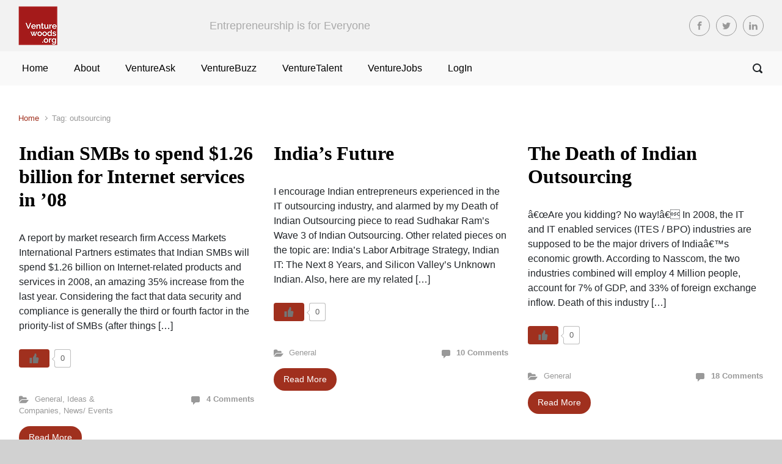

--- FILE ---
content_type: text/html; charset=UTF-8
request_url: https://www.venturewoods.org/tag/outsourcing/
body_size: 12233
content:

    <!DOCTYPE html>
<html itemscope="itemscope" itemtype="http://schema.org/WebPage"xmlns:og="http://opengraphprotocol.org/schema/" xmlns:fb="http://www.facebook.com/2008/fbml" lang="en-US">
    <head>
        <meta charset="UTF-8"/>
        <meta name="viewport" content="width=device-width, initial-scale=1.0"/>
        <meta http-equiv="X-UA-Compatible" content="IE=edge"/>
		<title>outsourcing &#8211; VentureWoods</title>
<meta name='robots' content='max-image-preview:large' />
	<style>img:is([sizes="auto" i], [sizes^="auto," i]) { contain-intrinsic-size: 3000px 1500px }</style>
	<link rel="alternate" type="application/rss+xml" title="VentureWoods &raquo; Feed" href="https://www.venturewoods.org/feed/" />
<link rel="alternate" type="application/rss+xml" title="VentureWoods &raquo; Comments Feed" href="https://www.venturewoods.org/comments/feed/" />
<link rel="alternate" type="application/rss+xml" title="VentureWoods &raquo; outsourcing Tag Feed" href="https://www.venturewoods.org/tag/outsourcing/feed/" />
		<!-- This site uses the Google Analytics by ExactMetrics plugin v8.3.1 - Using Analytics tracking - https://www.exactmetrics.com/ -->
		<!-- Note: ExactMetrics is not currently configured on this site. The site owner needs to authenticate with Google Analytics in the ExactMetrics settings panel. -->
					<!-- No tracking code set -->
				<!-- / Google Analytics by ExactMetrics -->
				<!-- This site uses the Google Analytics by MonsterInsights plugin v9.2.4 - Using Analytics tracking - https://www.monsterinsights.com/ -->
		<!-- Note: MonsterInsights is not currently configured on this site. The site owner needs to authenticate with Google Analytics in the MonsterInsights settings panel. -->
					<!-- No tracking code set -->
				<!-- / Google Analytics by MonsterInsights -->
		<script type="text/javascript">
/* <![CDATA[ */
window._wpemojiSettings = {"baseUrl":"https:\/\/s.w.org\/images\/core\/emoji\/15.0.3\/72x72\/","ext":".png","svgUrl":"https:\/\/s.w.org\/images\/core\/emoji\/15.0.3\/svg\/","svgExt":".svg","source":{"concatemoji":"https:\/\/www.venturewoods.org\/wp-includes\/js\/wp-emoji-release.min.js"}};
/*! This file is auto-generated */
!function(i,n){var o,s,e;function c(e){try{var t={supportTests:e,timestamp:(new Date).valueOf()};sessionStorage.setItem(o,JSON.stringify(t))}catch(e){}}function p(e,t,n){e.clearRect(0,0,e.canvas.width,e.canvas.height),e.fillText(t,0,0);var t=new Uint32Array(e.getImageData(0,0,e.canvas.width,e.canvas.height).data),r=(e.clearRect(0,0,e.canvas.width,e.canvas.height),e.fillText(n,0,0),new Uint32Array(e.getImageData(0,0,e.canvas.width,e.canvas.height).data));return t.every(function(e,t){return e===r[t]})}function u(e,t,n){switch(t){case"flag":return n(e,"\ud83c\udff3\ufe0f\u200d\u26a7\ufe0f","\ud83c\udff3\ufe0f\u200b\u26a7\ufe0f")?!1:!n(e,"\ud83c\uddfa\ud83c\uddf3","\ud83c\uddfa\u200b\ud83c\uddf3")&&!n(e,"\ud83c\udff4\udb40\udc67\udb40\udc62\udb40\udc65\udb40\udc6e\udb40\udc67\udb40\udc7f","\ud83c\udff4\u200b\udb40\udc67\u200b\udb40\udc62\u200b\udb40\udc65\u200b\udb40\udc6e\u200b\udb40\udc67\u200b\udb40\udc7f");case"emoji":return!n(e,"\ud83d\udc26\u200d\u2b1b","\ud83d\udc26\u200b\u2b1b")}return!1}function f(e,t,n){var r="undefined"!=typeof WorkerGlobalScope&&self instanceof WorkerGlobalScope?new OffscreenCanvas(300,150):i.createElement("canvas"),a=r.getContext("2d",{willReadFrequently:!0}),o=(a.textBaseline="top",a.font="600 32px Arial",{});return e.forEach(function(e){o[e]=t(a,e,n)}),o}function t(e){var t=i.createElement("script");t.src=e,t.defer=!0,i.head.appendChild(t)}"undefined"!=typeof Promise&&(o="wpEmojiSettingsSupports",s=["flag","emoji"],n.supports={everything:!0,everythingExceptFlag:!0},e=new Promise(function(e){i.addEventListener("DOMContentLoaded",e,{once:!0})}),new Promise(function(t){var n=function(){try{var e=JSON.parse(sessionStorage.getItem(o));if("object"==typeof e&&"number"==typeof e.timestamp&&(new Date).valueOf()<e.timestamp+604800&&"object"==typeof e.supportTests)return e.supportTests}catch(e){}return null}();if(!n){if("undefined"!=typeof Worker&&"undefined"!=typeof OffscreenCanvas&&"undefined"!=typeof URL&&URL.createObjectURL&&"undefined"!=typeof Blob)try{var e="postMessage("+f.toString()+"("+[JSON.stringify(s),u.toString(),p.toString()].join(",")+"));",r=new Blob([e],{type:"text/javascript"}),a=new Worker(URL.createObjectURL(r),{name:"wpTestEmojiSupports"});return void(a.onmessage=function(e){c(n=e.data),a.terminate(),t(n)})}catch(e){}c(n=f(s,u,p))}t(n)}).then(function(e){for(var t in e)n.supports[t]=e[t],n.supports.everything=n.supports.everything&&n.supports[t],"flag"!==t&&(n.supports.everythingExceptFlag=n.supports.everythingExceptFlag&&n.supports[t]);n.supports.everythingExceptFlag=n.supports.everythingExceptFlag&&!n.supports.flag,n.DOMReady=!1,n.readyCallback=function(){n.DOMReady=!0}}).then(function(){return e}).then(function(){var e;n.supports.everything||(n.readyCallback(),(e=n.source||{}).concatemoji?t(e.concatemoji):e.wpemoji&&e.twemoji&&(t(e.twemoji),t(e.wpemoji)))}))}((window,document),window._wpemojiSettings);
/* ]]> */
</script>
<style id='wp-emoji-styles-inline-css' type='text/css'>

	img.wp-smiley, img.emoji {
		display: inline !important;
		border: none !important;
		box-shadow: none !important;
		height: 1em !important;
		width: 1em !important;
		margin: 0 0.07em !important;
		vertical-align: -0.1em !important;
		background: none !important;
		padding: 0 !important;
	}
</style>
<link rel='stylesheet' id='wp-block-library-css' href='https://www.venturewoods.org/wp-includes/css/dist/block-library/style.min.css' type='text/css' media='all' />
<style id='classic-theme-styles-inline-css' type='text/css'>
/*! This file is auto-generated */
.wp-block-button__link{color:#fff;background-color:#32373c;border-radius:9999px;box-shadow:none;text-decoration:none;padding:calc(.667em + 2px) calc(1.333em + 2px);font-size:1.125em}.wp-block-file__button{background:#32373c;color:#fff;text-decoration:none}
</style>
<style id='global-styles-inline-css' type='text/css'>
:root{--wp--preset--aspect-ratio--square: 1;--wp--preset--aspect-ratio--4-3: 4/3;--wp--preset--aspect-ratio--3-4: 3/4;--wp--preset--aspect-ratio--3-2: 3/2;--wp--preset--aspect-ratio--2-3: 2/3;--wp--preset--aspect-ratio--16-9: 16/9;--wp--preset--aspect-ratio--9-16: 9/16;--wp--preset--color--black: #000000;--wp--preset--color--cyan-bluish-gray: #abb8c3;--wp--preset--color--white: #ffffff;--wp--preset--color--pale-pink: #f78da7;--wp--preset--color--vivid-red: #cf2e2e;--wp--preset--color--luminous-vivid-orange: #ff6900;--wp--preset--color--luminous-vivid-amber: #fcb900;--wp--preset--color--light-green-cyan: #7bdcb5;--wp--preset--color--vivid-green-cyan: #00d084;--wp--preset--color--pale-cyan-blue: #8ed1fc;--wp--preset--color--vivid-cyan-blue: #0693e3;--wp--preset--color--vivid-purple: #9b51e0;--wp--preset--gradient--vivid-cyan-blue-to-vivid-purple: linear-gradient(135deg,rgba(6,147,227,1) 0%,rgb(155,81,224) 100%);--wp--preset--gradient--light-green-cyan-to-vivid-green-cyan: linear-gradient(135deg,rgb(122,220,180) 0%,rgb(0,208,130) 100%);--wp--preset--gradient--luminous-vivid-amber-to-luminous-vivid-orange: linear-gradient(135deg,rgba(252,185,0,1) 0%,rgba(255,105,0,1) 100%);--wp--preset--gradient--luminous-vivid-orange-to-vivid-red: linear-gradient(135deg,rgba(255,105,0,1) 0%,rgb(207,46,46) 100%);--wp--preset--gradient--very-light-gray-to-cyan-bluish-gray: linear-gradient(135deg,rgb(238,238,238) 0%,rgb(169,184,195) 100%);--wp--preset--gradient--cool-to-warm-spectrum: linear-gradient(135deg,rgb(74,234,220) 0%,rgb(151,120,209) 20%,rgb(207,42,186) 40%,rgb(238,44,130) 60%,rgb(251,105,98) 80%,rgb(254,248,76) 100%);--wp--preset--gradient--blush-light-purple: linear-gradient(135deg,rgb(255,206,236) 0%,rgb(152,150,240) 100%);--wp--preset--gradient--blush-bordeaux: linear-gradient(135deg,rgb(254,205,165) 0%,rgb(254,45,45) 50%,rgb(107,0,62) 100%);--wp--preset--gradient--luminous-dusk: linear-gradient(135deg,rgb(255,203,112) 0%,rgb(199,81,192) 50%,rgb(65,88,208) 100%);--wp--preset--gradient--pale-ocean: linear-gradient(135deg,rgb(255,245,203) 0%,rgb(182,227,212) 50%,rgb(51,167,181) 100%);--wp--preset--gradient--electric-grass: linear-gradient(135deg,rgb(202,248,128) 0%,rgb(113,206,126) 100%);--wp--preset--gradient--midnight: linear-gradient(135deg,rgb(2,3,129) 0%,rgb(40,116,252) 100%);--wp--preset--font-size--small: 13px;--wp--preset--font-size--medium: 20px;--wp--preset--font-size--large: 36px;--wp--preset--font-size--x-large: 42px;--wp--preset--spacing--20: 0.44rem;--wp--preset--spacing--30: 0.67rem;--wp--preset--spacing--40: 1rem;--wp--preset--spacing--50: 1.5rem;--wp--preset--spacing--60: 2.25rem;--wp--preset--spacing--70: 3.38rem;--wp--preset--spacing--80: 5.06rem;--wp--preset--shadow--natural: 6px 6px 9px rgba(0, 0, 0, 0.2);--wp--preset--shadow--deep: 12px 12px 50px rgba(0, 0, 0, 0.4);--wp--preset--shadow--sharp: 6px 6px 0px rgba(0, 0, 0, 0.2);--wp--preset--shadow--outlined: 6px 6px 0px -3px rgba(255, 255, 255, 1), 6px 6px rgba(0, 0, 0, 1);--wp--preset--shadow--crisp: 6px 6px 0px rgba(0, 0, 0, 1);}:where(.is-layout-flex){gap: 0.5em;}:where(.is-layout-grid){gap: 0.5em;}body .is-layout-flex{display: flex;}.is-layout-flex{flex-wrap: wrap;align-items: center;}.is-layout-flex > :is(*, div){margin: 0;}body .is-layout-grid{display: grid;}.is-layout-grid > :is(*, div){margin: 0;}:where(.wp-block-columns.is-layout-flex){gap: 2em;}:where(.wp-block-columns.is-layout-grid){gap: 2em;}:where(.wp-block-post-template.is-layout-flex){gap: 1.25em;}:where(.wp-block-post-template.is-layout-grid){gap: 1.25em;}.has-black-color{color: var(--wp--preset--color--black) !important;}.has-cyan-bluish-gray-color{color: var(--wp--preset--color--cyan-bluish-gray) !important;}.has-white-color{color: var(--wp--preset--color--white) !important;}.has-pale-pink-color{color: var(--wp--preset--color--pale-pink) !important;}.has-vivid-red-color{color: var(--wp--preset--color--vivid-red) !important;}.has-luminous-vivid-orange-color{color: var(--wp--preset--color--luminous-vivid-orange) !important;}.has-luminous-vivid-amber-color{color: var(--wp--preset--color--luminous-vivid-amber) !important;}.has-light-green-cyan-color{color: var(--wp--preset--color--light-green-cyan) !important;}.has-vivid-green-cyan-color{color: var(--wp--preset--color--vivid-green-cyan) !important;}.has-pale-cyan-blue-color{color: var(--wp--preset--color--pale-cyan-blue) !important;}.has-vivid-cyan-blue-color{color: var(--wp--preset--color--vivid-cyan-blue) !important;}.has-vivid-purple-color{color: var(--wp--preset--color--vivid-purple) !important;}.has-black-background-color{background-color: var(--wp--preset--color--black) !important;}.has-cyan-bluish-gray-background-color{background-color: var(--wp--preset--color--cyan-bluish-gray) !important;}.has-white-background-color{background-color: var(--wp--preset--color--white) !important;}.has-pale-pink-background-color{background-color: var(--wp--preset--color--pale-pink) !important;}.has-vivid-red-background-color{background-color: var(--wp--preset--color--vivid-red) !important;}.has-luminous-vivid-orange-background-color{background-color: var(--wp--preset--color--luminous-vivid-orange) !important;}.has-luminous-vivid-amber-background-color{background-color: var(--wp--preset--color--luminous-vivid-amber) !important;}.has-light-green-cyan-background-color{background-color: var(--wp--preset--color--light-green-cyan) !important;}.has-vivid-green-cyan-background-color{background-color: var(--wp--preset--color--vivid-green-cyan) !important;}.has-pale-cyan-blue-background-color{background-color: var(--wp--preset--color--pale-cyan-blue) !important;}.has-vivid-cyan-blue-background-color{background-color: var(--wp--preset--color--vivid-cyan-blue) !important;}.has-vivid-purple-background-color{background-color: var(--wp--preset--color--vivid-purple) !important;}.has-black-border-color{border-color: var(--wp--preset--color--black) !important;}.has-cyan-bluish-gray-border-color{border-color: var(--wp--preset--color--cyan-bluish-gray) !important;}.has-white-border-color{border-color: var(--wp--preset--color--white) !important;}.has-pale-pink-border-color{border-color: var(--wp--preset--color--pale-pink) !important;}.has-vivid-red-border-color{border-color: var(--wp--preset--color--vivid-red) !important;}.has-luminous-vivid-orange-border-color{border-color: var(--wp--preset--color--luminous-vivid-orange) !important;}.has-luminous-vivid-amber-border-color{border-color: var(--wp--preset--color--luminous-vivid-amber) !important;}.has-light-green-cyan-border-color{border-color: var(--wp--preset--color--light-green-cyan) !important;}.has-vivid-green-cyan-border-color{border-color: var(--wp--preset--color--vivid-green-cyan) !important;}.has-pale-cyan-blue-border-color{border-color: var(--wp--preset--color--pale-cyan-blue) !important;}.has-vivid-cyan-blue-border-color{border-color: var(--wp--preset--color--vivid-cyan-blue) !important;}.has-vivid-purple-border-color{border-color: var(--wp--preset--color--vivid-purple) !important;}.has-vivid-cyan-blue-to-vivid-purple-gradient-background{background: var(--wp--preset--gradient--vivid-cyan-blue-to-vivid-purple) !important;}.has-light-green-cyan-to-vivid-green-cyan-gradient-background{background: var(--wp--preset--gradient--light-green-cyan-to-vivid-green-cyan) !important;}.has-luminous-vivid-amber-to-luminous-vivid-orange-gradient-background{background: var(--wp--preset--gradient--luminous-vivid-amber-to-luminous-vivid-orange) !important;}.has-luminous-vivid-orange-to-vivid-red-gradient-background{background: var(--wp--preset--gradient--luminous-vivid-orange-to-vivid-red) !important;}.has-very-light-gray-to-cyan-bluish-gray-gradient-background{background: var(--wp--preset--gradient--very-light-gray-to-cyan-bluish-gray) !important;}.has-cool-to-warm-spectrum-gradient-background{background: var(--wp--preset--gradient--cool-to-warm-spectrum) !important;}.has-blush-light-purple-gradient-background{background: var(--wp--preset--gradient--blush-light-purple) !important;}.has-blush-bordeaux-gradient-background{background: var(--wp--preset--gradient--blush-bordeaux) !important;}.has-luminous-dusk-gradient-background{background: var(--wp--preset--gradient--luminous-dusk) !important;}.has-pale-ocean-gradient-background{background: var(--wp--preset--gradient--pale-ocean) !important;}.has-electric-grass-gradient-background{background: var(--wp--preset--gradient--electric-grass) !important;}.has-midnight-gradient-background{background: var(--wp--preset--gradient--midnight) !important;}.has-small-font-size{font-size: var(--wp--preset--font-size--small) !important;}.has-medium-font-size{font-size: var(--wp--preset--font-size--medium) !important;}.has-large-font-size{font-size: var(--wp--preset--font-size--large) !important;}.has-x-large-font-size{font-size: var(--wp--preset--font-size--x-large) !important;}
:where(.wp-block-post-template.is-layout-flex){gap: 1.25em;}:where(.wp-block-post-template.is-layout-grid){gap: 1.25em;}
:where(.wp-block-columns.is-layout-flex){gap: 2em;}:where(.wp-block-columns.is-layout-grid){gap: 2em;}
:root :where(.wp-block-pullquote){font-size: 1.5em;line-height: 1.6;}
</style>
<link rel='stylesheet' id='email-subscribers-css' href='https://www.venturewoods.org/wp-content/plugins/email-subscribers/lite/public/css/email-subscribers-public.css' type='text/css' media='all' />
<link rel='stylesheet' id='wp-polls-css' href='https://www.venturewoods.org/wp-content/plugins/wp-polls/polls-css.css' type='text/css' media='all' />
<style id='wp-polls-inline-css' type='text/css'>
.wp-polls .pollbar {
	margin: 1px;
	font-size: 6px;
	line-height: 8px;
	height: 8px;
	background-image: url('https://www.venturewoods.org/wp-content/plugins/wp-polls/images/default/pollbg.gif');
	border: 1px solid #c8c8c8;
}

</style>
<link rel='stylesheet' id='wp-ulike-css' href='https://www.venturewoods.org/wp-content/plugins/wp-ulike/assets/css/wp-ulike.min.css' type='text/css' media='all' />
<link rel='stylesheet' id='evolve-bootstrap-css' href='https://www.venturewoods.org/wp-content/themes/evolve/assets/css/bootstrap.min.css' type='text/css' media='all' />
<link rel='stylesheet' id='evolve-fw-css' href='https://www.venturewoods.org/wp-content/themes/evolve/assets/css/fw-all.min.css' type='text/css' media='all' />
<link rel='stylesheet' id='evolve-style-css' href='https://www.venturewoods.org/wp-content/themes/evolve/style.css' type='text/css' media='all' />
<style id='evolve-style-inline-css' type='text/css'>
 .navbar-nav .nav-link:focus, .navbar-nav .nav-link:hover, .navbar-nav .active > .nav-link, .navbar-nav .nav-link.active, .navbar-nav .nav-link.show, .navbar-nav .show > .nav-link, .navbar-nav li.menu-item.current-menu-item > a, .navbar-nav li.menu-item.current-menu-parent > a, .navbar-nav li.menu-item.current-menu-ancestor > a, .navbar-nav li a:hover, .navbar-nav li:hover > a, .navbar-nav li:hover, .social-media-links a:hover { color: #a0301e; } #wrapper { margin: 0; width: 100%; } .content { background-color: #ffffff; } .content { padding-top: 2rem; padding-bottom: 1rem; } .navbar-nav .dropdown-menu { background-color: #f9f9f9; } .navbar-nav .dropdown-item:focus, .navbar-nav .dropdown-item:hover { background: none; } .menu-header, .sticky-header { background-color: #f9f9f9; } .header-v1 .header-search .form-control:focus, .sticky-header .header-search .form-control:focus { background-color: #ededed; } .footer { background: #f2f2f2; } .header-pattern { background-color: #f2f2f2; } .header-search .form-control, .header-search .form-control:focus, .header-search .form-control::placeholder { color: ; } body { } #website-title, #website-title a { font-size: 3rem; font-family: Roboto; font-style: normal; font-weight: 700; color: #a0301e; } #tagline { font-size: 1.1rem; font-family: -apple-system, BlinkMacSystemFont, "Segoe UI", Roboto, Oxygen-Sans, Ubuntu, Cantarell, "Helvetica Neue", sans-serif; font-style: normal; font-weight: 0; color: #aaaaaa; } .post-title, .post-title a, .blog-title { } .posts.card-columns .post-title a, .posts.card-columns .post-title { font-size: 1.5rem; line-height: 2rem; } .post-title { margin: 0; } .post-content { } #sticky-title { } .page-nav a, .navbar-nav .nav-link, .navbar-nav .dropdown-item, .navbar-nav .dropdown-menu, .menu-header, .header-wrapper .header-search, .sticky-header, .navbar-toggler { } .widget-title, .widget-title a.rsswidget { } .widget-content, .aside, .aside a { } h1 { } h2 { } h3 { } h4 { } h5 { } h6 { } #copyright, #copyright a { } #backtotop { right: 2rem; } .widget-content { background: none; border: none; -webkit-box-shadow: none; box-shadow: none; } .widget::before { -webkit-box-shadow: none; box-shadow: none; } a, .page-link, .page-link:hover, code, .widget_calendar tbody a, .page-numbers.current { color: #a0301e; } .breadcrumb-item:last-child, .breadcrumb-item+.breadcrumb-item::before, .widget a, .post-meta, .post-meta a, .navigation a, .post-content .number-pagination a:link, #wp-calendar td, .no-comment, .comment-meta, .comment-meta a, blockquote, .price del { color: #999999; } a:hover { color: #b44432; } .header { padding-top: 10px; padding-bottom: 10px; } .header.container { padding-left: 30px; padding-right: 30px; } .page-nav ul > li, .navbar-nav > li { padding: 0 13px; } .social-media-links a { color: #999999; border: 1px solid; border-radius: 20px; padding: 8px; } .social-media-links .icon { height: 1rem; width: 1rem; } .header-block { background-color: #273039; background: -o-radial-gradient(circle, #273039, #18212a); background: radial-gradient(circle, #273039, #18212a); background-repeat: no-repeat; } .btn, a.btn, button, .button, .widget .button, input#submit, input[type=submit], .post-content a.btn, .woocommerce .button { background: #a0301e; background-image: -webkit-gradient( linear, left bottom, left top, from(#a0301e), to(#a0301e) ); background-image: -o-linear-gradient( bottom, #a0301e, #a0301e ); background-image: linear-gradient( to top, #a0301e, #a0301e ); color: #ffffff; text-shadow: none; box-shadow: none; border-radius: 2em; border: 0px; } .btn:hover, a.btn:hover, button:hover, .button:hover, .widget .button:hover, input#submit:hover, input[type=submit]:hover, .carousel-control-button:hover, .header-wrapper .woocommerce-menu .btn:hover { color: #ffffff; background: #313a43; background-image: -webkit-gradient( linear, left bottom, left top, from( #313a43 ), to( #313a43 ) ); background-image: -o-linear-gradient( bottom, #313a43, #313a43 ); background-image: linear-gradient( to top, #313a43, #313a43 ); border: 0px; } input[type=text], input[type=email], input[type=url], input[type=password], input[type=file], input[type=tel], textarea, select, .form-control, .form-control:focus, .select2-container--default .select2-selection--single, a.wpml-ls-item-toggle, .wpml-ls-sub-menu a { background-color: #eaeaea; border-color: #e8e8e8; color: #888888; } .custom-checkbox .custom-control-input:checked~.custom-control-label::before, .custom-radio .custom-control-input:checked~.custom-control-label::before, .nav-pills .nav-link.active, .dropdown-item.active, .dropdown-item:active, .woocommerce-store-notice, .comment-author .fn .badge-primary, .widget.woocommerce .count, .woocommerce-review-link, .woocommerce .onsale, .stars a:hover, .stars a.active { background: #a0301e; } .form-control:focus, .input-text:focus, input[type=text]:focus, input[type=email]:focus, input[type=url]:focus, input[type=password]:focus, input[type=file]:focus, input[type=tel]:focus, textarea:focus, .page-link:focus, select:focus { border-color: transparent; box-shadow: 0 0 .7rem rgba(160, 48, 30, 0.9); } .custom-control-input:focus~.custom-control-label::before { box-shadow: 0 0 0 1px #fff, 0 0 0 0.2rem  rgba(160, 48, 30, 0.25); } .btn.focus, .btn:focus { box-shadow: 0 0 0 0.2rem rgba(160, 48, 30, 0.25); } :focus { outline-color: rgba(160, 48, 30, 0.25); } code { border-left-color: #a0301e; } @media (min-width: 992px), (min-width: 1200px), (min-width: 1510px) and (max-width: 1198.98px) { .container { width: 100%; max-width: 1450px; } .header-block .container:first-child { width: 100%; } .posts.card-deck > .card { min-width: calc(33.333333% - 30px); max-width: calc(33.333333% - 30px); } .posts.card-deck > .card.p-4 { min-width: calc(33.333333% - 2rem); max-width: calc(33.333333% - 2rem); }} @media (max-width: 991.98px) { .posts.card-deck > .card { min-width: calc(50% - 30px); max-width: calc(50% - 30px); } .posts.card-deck > .card.p-4 { min-width: calc(50% - 2rem); max-width: calc(50% - 2rem); }} @media (min-width: 768px) { .sticky-header { width: 100%; left: 0; right: 0; margin: 0 auto; z-index: 99999; } .page-nav, .header-wrapper .main-menu { padding-top: 0px; padding-bottom: 0px; } a:hover .link-effect, a:focus .link-effect { -webkit-transform: translateY(-100%); -ms-transform: translateY(-100%); transform: translateY(-100%); } .posts.card-columns { -webkit-column-count: 3; column-count: 3; } .header-v1 .social-media-links li:last-child a { margin-right: 0; }} @media (max-width: 767.98px) { .navbar-nav .menu-item-has-children ul li .dropdown-toggle { padding-bottom: .7rem; } .navbar-nav .menu-item-has-children .dropdown-menu { margin-top: 0; } .page-nav ul li, .page-nav ul, .navbar-nav li, .navbar-nav, .navbar-nav .dropdown-menu, .navbar-toggler { border-color: #ededed; } .navbar-toggler, .page-nav ul li, .page-nav ul, .navbar-nav li, .navbar-nav, .navbar-nav .dropdown-menu { background: #f1f1f1; } .posts.card-deck > .card { min-width: calc(100% - 30px); max-width: 100%; } .posts.card-deck > .card.p-4 { min-width: calc(100% - 2rem); max-width: 100%; }} @media (min-width: 576px) {} @media (max-width: 575.98px) { .posts.card-columns { -webkit-column-count: 1; column-count: 1; } .header-v1 .search-form .form-control { background-color: #f1f1f1; }}
</style>
<link rel="https://api.w.org/" href="https://www.venturewoods.org/wp-json/" /><link rel="alternate" title="JSON" type="application/json" href="https://www.venturewoods.org/wp-json/wp/v2/tags/65" /><link rel="EditURI" type="application/rsd+xml" title="RSD" href="https://www.venturewoods.org/xmlrpc.php?rsd" />
<meta name="generator" content="WordPress 6.7.1" />
<meta property="og:site_name" content="VentureWoods"/><meta property="og:url" content="http://www.venturewoods.org/tag/outsourcing/"/><style type="text/css" id="custom-background-css">
body.custom-background { background-color: #d1d1d1; }
</style>
	<link rel="icon" href="https://www.venturewoods.org/wp-content/uploads/2019/02/A32020_PWC_VW_Logo1_reduced-50x50.png" sizes="32x32" />
<link rel="icon" href="https://www.venturewoods.org/wp-content/uploads/2019/02/A32020_PWC_VW_Logo1_reduced.png" sizes="192x192" />
<link rel="apple-touch-icon" href="https://www.venturewoods.org/wp-content/uploads/2019/02/A32020_PWC_VW_Logo1_reduced.png" />
<meta name="msapplication-TileImage" content="https://www.venturewoods.org/wp-content/uploads/2019/02/A32020_PWC_VW_Logo1_reduced.png" />
		<style type="text/css" id="wp-custom-css">
			.post-title, .post-title a, .blog-title {
    font-family: Roberto;
    font-size: 2rem;
    font-weight: 700;
    color: #000000;
}

.post-title a:hover {
    color: #a0301e !important;
}

.current-menu-item.active .nav-link span.link-effect {
	color: #a0301e !important;
}

span.link-effect {
	color: #000000;
}		</style>
		    </head>
<body class="archive tag tag-outsourcing tag-65 custom-background" itemscope="itemscope" itemtype="http://schema.org/WebPage">
<a class="btn screen-reader-text sr-only sr-only-focusable"
   href="#primary">Skip to main content</a>

<div id="wrapper"><div class="sticky-header"><div class="container"><div class="row align-items-center"><div class="col-auto"><a href="https://www.venturewoods.org"><img src="https://www.venturewoods.org/wp-content/uploads/2019/02/A32020_PWC_VW_Logo1_64x64.png" alt="VentureWoods" /></a></div><nav class="navbar navbar-expand-md col pl-0">
			                    <div class="navbar-toggler" data-toggle="collapse" data-target="#sticky-menu" aria-controls="primary-menu" aria-expanded="false" aria-label="Sticky">
                                    <span class="navbar-toggler-icon-svg"></span>
                                </div><div id="sticky-menu" class="collapse navbar-collapse" data-hover="dropdown" data-animations="fadeInUp fadeInDown fadeInDown fadeInDown"><ul id="menu-menu1" class="navbar-nav mr-auto align-items-center"><li itemscope="itemscope" itemtype="https://www.schema.org/SiteNavigationElement" id="menu-item-9501" class="menu-item menu-item-type-custom menu-item-object-custom menu-item-home menu-item-9501 nav-item"><a href="https://www.venturewoods.org" class="nav-link"><span class="link-effect" data-hover="Home">Home</span></a></li>
<li itemscope="itemscope" itemtype="https://www.schema.org/SiteNavigationElement" id="menu-item-9502" class="menu-item menu-item-type-post_type menu-item-object-page menu-item-9502 nav-item"><a href="https://www.venturewoods.org/about/" class="nav-link"><span class="link-effect" data-hover="About">About</span></a></li>
<li itemscope="itemscope" itemtype="https://www.schema.org/SiteNavigationElement" id="menu-item-9736" class="menu-item menu-item-type-post_type menu-item-object-page menu-item-9736 nav-item"><a href="https://www.venturewoods.org/venture-ask/" class="nav-link"><span class="link-effect" data-hover="VentureAsk">VentureAsk</span></a></li>
<li itemscope="itemscope" itemtype="https://www.schema.org/SiteNavigationElement" id="menu-item-9503" class="menu-item menu-item-type-post_type menu-item-object-page menu-item-9503 nav-item"><a href="https://www.venturewoods.org/venturebuzz/" class="nav-link"><span class="link-effect" data-hover="VentureBuzz">VentureBuzz</span></a></li>
<li itemscope="itemscope" itemtype="https://www.schema.org/SiteNavigationElement" id="menu-item-9504" class="menu-item menu-item-type-post_type menu-item-object-page menu-item-9504 nav-item"><a href="https://www.venturewoods.org/venturetalent/" class="nav-link"><span class="link-effect" data-hover="VentureTalent">VentureTalent</span></a></li>
<li itemscope="itemscope" itemtype="https://www.schema.org/SiteNavigationElement" id="menu-item-9505" class="menu-item menu-item-type-post_type menu-item-object-page menu-item-9505 nav-item"><a href="https://www.venturewoods.org/venturejobs/" class="nav-link"><span class="link-effect" data-hover="VentureJobs">VentureJobs</span></a></li>
<li itemscope="itemscope" itemtype="https://www.schema.org/SiteNavigationElement" id="menu-item-9693" class="menu-item menu-item-type-custom menu-item-object-custom menu-item-9693 nav-item"><a href="https://www.venturewoods.org/wp-login.php" class="nav-link"><span class="link-effect" data-hover="LogIn">LogIn</span></a></li>
</ul></div></nav><form action="https://www.venturewoods.org" method="get" class="header-search search-form col-auto ml-auto"><label><input type="text" aria-label="Search" name="s" class="form-control" placeholder="Type your search"/><svg class="icon icon-search" aria-hidden="true" role="img"> <use xlink:href="https://www.venturewoods.org/wp-content/themes/evolve/assets/images/icons.svg#icon-search"></use> </svg></label></form></div></div></div><!-- .sticky-header --><div class="header-height"><header class="header-v1 header-wrapper" role="banner" itemscope="itemscope" itemtype="http://schema.org/WPHeader">
    <div class="header-pattern">

		
        <div class="header container">
            <div class="row align-items-center justify-content-between">

				<div class="col order-1 order-md-3">
        <ul class="social-media-links ml-md-3 float-md-right">

			
                <li><a target="_blank" href="https://www.facebook.com/venturewoods.org/" data-toggle="tooltip"
                       data-placement="bottom"
                       title="Facebook"><svg class="icon icon-facebook" aria-hidden="true" role="img"> <use xlink:href="https://www.venturewoods.org/wp-content/themes/evolve/assets/images/icons.svg#icon-facebook"></use> </svg></a>
                </li>

			
                <li><a target="_blank" href="https://twitter.com/venturewoods" data-toggle="tooltip"
                       data-placement="bottom"
                       title="Twitter"><svg class="icon icon-twitter" aria-hidden="true" role="img"> <use xlink:href="https://www.venturewoods.org/wp-content/themes/evolve/assets/images/icons.svg#icon-twitter"></use> </svg></a>
                </li>

			
                <li><a target="_blank" href="https://www.linkedin.com/company/venturewoods/about/" data-toggle="tooltip"
                       data-placement="bottom"
                       title="LinkedIn"><svg class="icon icon-linkedin" aria-hidden="true" role="img"> <use xlink:href="https://www.venturewoods.org/wp-content/themes/evolve/assets/images/icons.svg#icon-linkedin"></use> </svg></a>
                </li>

			
        </ul>
		</div><div class='col-md-3 order-2 order-md-1 header-logo-container pr-md-0'><a href=https://www.venturewoods.org><img alt='VentureWoods' src=https://www.venturewoods.org/wp-content/uploads/2019/02/A32020_PWC_VW_Logo1_64x64.png /></a></div><div class="col col-lg-auto order-2"><div id="tagline">Entrepreneurship is for Everyone</div></div><!-- .col .order-2 -->
            </div><!-- .row .align-items-center -->
        </div><!-- .header .container -->

		
    </div><!-- .header-pattern -->

    <div class="menu-header">
        <div class="container">
            <div class="row align-items-md-center">

				<nav class="navbar navbar-expand-md main-menu mr-auto col-12 col-sm"><button class="navbar-toggler" type="button" data-toggle="collapse" data-target="#primary-menu" aria-controls="primary-menu" aria-expanded="false" aria-label="Primary">
                                    <svg class="icon icon-menu" aria-hidden="true" role="img"> <use xlink:href="https://www.venturewoods.org/wp-content/themes/evolve/assets/images/icons.svg#icon-menu"></use> </svg>
                                    </button>
                                <div id="primary-menu" class="collapse navbar-collapse" data-hover="dropdown" data-animations="fadeInUp fadeInDown fadeInDown fadeInDown"><ul id="menu-menu1-1" class="navbar-nav mr-auto"><li itemscope="itemscope" itemtype="https://www.schema.org/SiteNavigationElement" class="menu-item menu-item-type-custom menu-item-object-custom menu-item-home menu-item-9501 nav-item"><a href="https://www.venturewoods.org" class="nav-link"><span class="link-effect" data-hover="Home">Home</span></a></li>
<li itemscope="itemscope" itemtype="https://www.schema.org/SiteNavigationElement" class="menu-item menu-item-type-post_type menu-item-object-page menu-item-9502 nav-item"><a href="https://www.venturewoods.org/about/" class="nav-link"><span class="link-effect" data-hover="About">About</span></a></li>
<li itemscope="itemscope" itemtype="https://www.schema.org/SiteNavigationElement" class="menu-item menu-item-type-post_type menu-item-object-page menu-item-9736 nav-item"><a href="https://www.venturewoods.org/venture-ask/" class="nav-link"><span class="link-effect" data-hover="VentureAsk">VentureAsk</span></a></li>
<li itemscope="itemscope" itemtype="https://www.schema.org/SiteNavigationElement" class="menu-item menu-item-type-post_type menu-item-object-page menu-item-9503 nav-item"><a href="https://www.venturewoods.org/venturebuzz/" class="nav-link"><span class="link-effect" data-hover="VentureBuzz">VentureBuzz</span></a></li>
<li itemscope="itemscope" itemtype="https://www.schema.org/SiteNavigationElement" class="menu-item menu-item-type-post_type menu-item-object-page menu-item-9504 nav-item"><a href="https://www.venturewoods.org/venturetalent/" class="nav-link"><span class="link-effect" data-hover="VentureTalent">VentureTalent</span></a></li>
<li itemscope="itemscope" itemtype="https://www.schema.org/SiteNavigationElement" class="menu-item menu-item-type-post_type menu-item-object-page menu-item-9505 nav-item"><a href="https://www.venturewoods.org/venturejobs/" class="nav-link"><span class="link-effect" data-hover="VentureJobs">VentureJobs</span></a></li>
<li itemscope="itemscope" itemtype="https://www.schema.org/SiteNavigationElement" class="menu-item menu-item-type-custom menu-item-object-custom menu-item-9693 nav-item"><a href="https://www.venturewoods.org/wp-login.php" class="nav-link"><span class="link-effect" data-hover="LogIn">LogIn</span></a></li>
</ul></div></nav><form action="https://www.venturewoods.org" method="get" class="header-search search-form col col-sm-auto ml-sm-auto"><label><input type="text" aria-label="Search" name="s" class="form-control" placeholder="Type your search"/><svg class="icon icon-search" aria-hidden="true" role="img"> <use xlink:href="https://www.venturewoods.org/wp-content/themes/evolve/assets/images/icons.svg#icon-search"></use> </svg></label></form>
            </div><!-- .row .align-items-center -->
        </div><!-- .container -->
    </div><!-- .menu-header -->
</header><!-- .header-v1 --></div><!-- header-height --><div class="header-block"></div><div class="content"><div class="container"><div class="row"><div id="primary" class="col-12"><nav aria-label="Breadcrumb"><ol class="breadcrumb"><li class="breadcrumb-item"><a class="home" href="https://www.venturewoods.org">Home</a></li><li class="breadcrumb-item active">Tag: outsourcing</li></ul></nav><div class="posts card-deck">
<article id="post-780" class="post-780 post type-post status-publish format-standard hentry category-general category-themes category-news-and-event-announcements tag-access-markets-international tag-india tag-outsourcing tag-saas tag-security tag-smbs card" itemscope="itemscope"
         itemtype="http://schema.org/Article">

	<h2 class="post-title" itemprop="name"><a href="https://www.venturewoods.org/2008/08/indian-smbs-to-spend-126-billion-for-internet-services-in-08/" rel="bookmark">Indian SMBs to spend $1.26 billion for Internet services in &#8217;08</a></h2>
    <div class="post-content" itemprop="description">

		<p>A report by market research firm Access Markets International Partners estimates that Indian SMBs will spend $1.26 billion on Internet-related products and services in 2008, an amazing 35% increase from the last year. Considering the fact that data security and compliance is generally the third or fourth factor in the priority-list of SMBs (after things [&hellip;]</p>
		<div class="wpulike wpulike-default " ><div class="wp_ulike_general_class wp_ulike_is_not_liked"><button type="button"
					aria-label="Like Button"
					data-ulike-id="780"
					data-ulike-nonce="3f6a6b9211"
					data-ulike-type="post"
					data-ulike-template="wpulike-default"
					data-ulike-display-likers="0"
					data-ulike-likers-style="popover"
					class="wp_ulike_btn wp_ulike_put_image wp_post_btn_780"></button><span class="count-box wp_ulike_counter_up" data-ulike-counter-value="0"></span>			</div></div>
	
    </div><!-- .post-content -->


    <div class="row post-meta post-meta-footer align-items-top">

		<div class="col"><svg class="icon icon-category" aria-hidden="true" role="img"> <use xlink:href="https://www.venturewoods.org/wp-content/themes/evolve/assets/images/icons.svg#icon-category"></use> </svg><a href="https://www.venturewoods.org/category/general/" rel="category tag">General</a>, <a href="https://www.venturewoods.org/category/themes/" rel="category tag">Ideas &#038; Companies</a>, <a href="https://www.venturewoods.org/category/news-and-event-announcements/" rel="category tag">News/ Events</a></div><!-- .col -->
            <div class="col-md-6 comment-count">

				<svg class="icon icon-comment" aria-hidden="true" role="img"> <use xlink:href="https://www.venturewoods.org/wp-content/themes/evolve/assets/images/icons.svg#icon-comment"></use> </svg><a href="https://www.venturewoods.org/2008/08/indian-smbs-to-spend-126-billion-for-internet-services-in-08/#comments">4 Comments</a>
            </div><!-- .col .comment-count -->

		
    </div><!-- .row .post-meta .post-meta-footer .align-items-top -->


    <div class="card-body p-0">
        <a class="btn btn-sm" href="https://www.venturewoods.org/2008/08/indian-smbs-to-spend-126-billion-for-internet-services-in-08/">
			Read More        </a>
    </div>


</article><!-- .post -->


<article id="post-658" class="post-658 post type-post status-publish format-standard hentry category-general tag-energy tag-harish-hande tag-india tag-outsourcing tag-solar tag-venture-capital tag-water card" itemscope="itemscope"
         itemtype="http://schema.org/Article">

	<h2 class="post-title" itemprop="name"><a href="https://www.venturewoods.org/2008/04/indias-future/" rel="bookmark">India&#8217;s Future</a></h2>
    <div class="post-content" itemprop="description">

		<p>I encourage Indian entrepreneurs experienced in the IT outsourcing industry, and alarmed by my Death of Indian Outsourcing piece to read Sudhakar Ram&#8217;s Wave 3 of Indian Outsourcing. Other related pieces on the topic are: India&#8217;s Labor Arbitrage Strategy, Indian IT: The Next 8 Years, and Silicon Valley&#8217;s Unknown Indian. Also, here are my related [&hellip;]</p>
		<div class="wpulike wpulike-default " ><div class="wp_ulike_general_class wp_ulike_is_not_liked"><button type="button"
					aria-label="Like Button"
					data-ulike-id="658"
					data-ulike-nonce="f447c126be"
					data-ulike-type="post"
					data-ulike-template="wpulike-default"
					data-ulike-display-likers="0"
					data-ulike-likers-style="popover"
					class="wp_ulike_btn wp_ulike_put_image wp_post_btn_658"></button><span class="count-box wp_ulike_counter_up" data-ulike-counter-value="0"></span>			</div></div>
	
    </div><!-- .post-content -->


    <div class="row post-meta post-meta-footer align-items-top">

		<div class="col"><svg class="icon icon-category" aria-hidden="true" role="img"> <use xlink:href="https://www.venturewoods.org/wp-content/themes/evolve/assets/images/icons.svg#icon-category"></use> </svg><a href="https://www.venturewoods.org/category/general/" rel="category tag">General</a></div><!-- .col -->
            <div class="col-md-6 comment-count">

				<svg class="icon icon-comment" aria-hidden="true" role="img"> <use xlink:href="https://www.venturewoods.org/wp-content/themes/evolve/assets/images/icons.svg#icon-comment"></use> </svg><a href="https://www.venturewoods.org/2008/04/indias-future/#comments">10 Comments</a>
            </div><!-- .col .comment-count -->

		
    </div><!-- .row .post-meta .post-meta-footer .align-items-top -->


    <div class="card-body p-0">
        <a class="btn btn-sm" href="https://www.venturewoods.org/2008/04/indias-future/">
			Read More        </a>
    </div>


</article><!-- .post -->


<article id="post-609" class="post-609 post type-post status-publish format-standard hentry category-general tag-bpo tag-india tag-infosys tag-ites tag-outsourcing tag-saas tag-venture-capital card" itemscope="itemscope"
         itemtype="http://schema.org/Article">

	<h2 class="post-title" itemprop="name"><a href="https://www.venturewoods.org/2008/01/the-death-of-indian-outsourcing/" rel="bookmark">The Death of Indian Outsourcing</a></h2>
    <div class="post-content" itemprop="description">

		<p>â€œAre you kidding? No way!â€ In 2008, the IT and IT enabled services (ITES / BPO) industries are supposed to be the major drivers of Indiaâ€™s economic growth. According to Nasscom, the two industries combined will employ 4 Million people, account for 7% of GDP, and 33% of foreign exchange inflow. Death of this industry [&hellip;]</p>
		<div class="wpulike wpulike-default " ><div class="wp_ulike_general_class wp_ulike_is_not_liked"><button type="button"
					aria-label="Like Button"
					data-ulike-id="609"
					data-ulike-nonce="aabd9ff052"
					data-ulike-type="post"
					data-ulike-template="wpulike-default"
					data-ulike-display-likers="0"
					data-ulike-likers-style="popover"
					class="wp_ulike_btn wp_ulike_put_image wp_post_btn_609"></button><span class="count-box wp_ulike_counter_up" data-ulike-counter-value="0"></span>			</div></div>
	
    </div><!-- .post-content -->


    <div class="row post-meta post-meta-footer align-items-top">

		<div class="col"><svg class="icon icon-category" aria-hidden="true" role="img"> <use xlink:href="https://www.venturewoods.org/wp-content/themes/evolve/assets/images/icons.svg#icon-category"></use> </svg><a href="https://www.venturewoods.org/category/general/" rel="category tag">General</a></div><!-- .col -->
            <div class="col-md-6 comment-count">

				<svg class="icon icon-comment" aria-hidden="true" role="img"> <use xlink:href="https://www.venturewoods.org/wp-content/themes/evolve/assets/images/icons.svg#icon-comment"></use> </svg><a href="https://www.venturewoods.org/2008/01/the-death-of-indian-outsourcing/#comments">18 Comments</a>
            </div><!-- .col .comment-count -->

		
    </div><!-- .row .post-meta .post-meta-footer .align-items-top -->


    <div class="card-body p-0">
        <a class="btn btn-sm" href="https://www.venturewoods.org/2008/01/the-death-of-indian-outsourcing/">
			Read More        </a>
    </div>


</article><!-- .post -->

</div><!-- .posts .card-columns/.card-deck -->
<nav aria-label="Navigation"
     class="navigation">

	
</nav><!-- .row .navigation --></div><!-- #primary 2222222222--></div><!-- .row --></div><!-- .container --></div><!-- .content --><footer class="footer" itemscope="itemscope" itemtype="http://schema.org/WPFooter" role="contentinfo"><div class="container"><div class="footer-widgets"><div class="row"><div class="col-sm-12 col-md-6 col-lg-4"><div id="email-subscribers-form-3" class="widget widget_email-subscribers-form"><div class="widget-content"><div class="widget-before-title"><div class="widget-title-background"></div><h3 class="widget-title"> Subscribe </h3></div><div class="emaillist" id="es_form_f2-n1"><form action="/tag/outsourcing/#es_form_f2-n1" method="post" class="es_subscription_form es_shortcode_form  es_ajax_subscription_form" id="es_subscription_form_6970cf7e74b90" data-source="ig-es" data-form-id="2"><div class="es-field-wrap"><label>Name<br /><input type="text" name="esfpx_name" class="ig_es_form_field_name" placeholder="" value="" /></label></div><div class="es-field-wrap"><label>Email*<br /><input class="es_required_field es_txt_email ig_es_form_field_email" type="email" name="esfpx_email" value="" placeholder="" required="required" /></label></div><input type="hidden" name="esfpx_lists[]" value="f961b5093e65" /><input type="hidden" name="esfpx_form_id" value="2" /><input type="hidden" name="es" value="subscribe" />
			<input type="hidden" name="esfpx_es_form_identifier" value="f2-n1" />
			<input type="hidden" name="esfpx_es_email_page" value="609" />
			<input type="hidden" name="esfpx_es_email_page_url" value="https://www.venturewoods.org/2008/01/the-death-of-indian-outsourcing/" />
			<input type="hidden" name="esfpx_status" value="Unconfirmed" />
			<input type="hidden" name="esfpx_es-subscribe" id="es-subscribe-6970cf7e74b90" value="56ae8d3253" />
			<label style="position:absolute;top:-99999px;left:-99999px;z-index:-99;" aria-hidden="true"><span hidden>Please leave this field empty.</span><input type="email" name="esfpx_es_hp_email" class="es_required_field" tabindex="-1" autocomplete="-1" value="" /></label><input type="submit" name="submit" class="es_subscription_form_submit es_submit_button es_textbox_button" id="es_subscription_form_submit_6970cf7e74b90" value="Submit" /><span class="es_spinner_image" id="spinner-image"><img src="https://www.venturewoods.org/wp-content/plugins/email-subscribers/lite/public/images/spinner.gif" alt="Loading" /></span></form><span class="es_subscription_message " id="es_subscription_message_6970cf7e74b90" role="alert" aria-live="assertive"></span></div></div></div></div><div class="col-sm-12 col-md-6 col-lg-4"><div id="tag_cloud-5" class="widget widget_tag_cloud"><div class="widget-content"><div class="widget-before-title"><div class="widget-title-background"></div><h3 class="widget-title">Interesting topics</h3></div><div class="tagcloud"><a href="https://www.venturewoods.org/tag/1m1m/" class="tag-cloud-link tag-link-601 tag-link-position-1" style="font-size: 16.878048780488pt;" aria-label="1m/1m (19 items)">1m/1m<span class="tag-link-count"> (19)</span></a>
<a href="https://www.venturewoods.org/tag/bootstrapping/" class="tag-cloud-link tag-link-182 tag-link-position-2" style="font-size: 18.243902439024pt;" aria-label="bootstrapping (23 items)">bootstrapping<span class="tag-link-count"> (23)</span></a>
<a href="https://www.venturewoods.org/tag/bootstrapping-education/" class="tag-cloud-link tag-link-602 tag-link-position-3" style="font-size: 16.878048780488pt;" aria-label="Bootstrapping Education (19 items)">Bootstrapping Education<span class="tag-link-count"> (19)</span></a>
<a href="https://www.venturewoods.org/tag/business/" class="tag-cloud-link tag-link-242 tag-link-position-4" style="font-size: 8pt;" aria-label="business (5 items)">business<span class="tag-link-count"> (5)</span></a>
<a href="https://www.venturewoods.org/tag/business-consultancy/" class="tag-cloud-link tag-link-758 tag-link-position-5" style="font-size: 8pt;" aria-label="Business Consultancy (5 items)">Business Consultancy<span class="tag-link-count"> (5)</span></a>
<a href="https://www.venturewoods.org/tag/business-incubator/" class="tag-cloud-link tag-link-603 tag-link-position-6" style="font-size: 16.878048780488pt;" aria-label="business incubator (19 items)">business incubator<span class="tag-link-count"> (19)</span></a>
<a href="https://www.venturewoods.org/tag/cloud-computing/" class="tag-cloud-link tag-link-492 tag-link-position-7" style="font-size: 17.560975609756pt;" aria-label="cloud computing (21 items)">cloud computing<span class="tag-link-count"> (21)</span></a>
<a href="https://www.venturewoods.org/tag/delhi/" class="tag-cloud-link tag-link-32 tag-link-position-8" style="font-size: 8pt;" aria-label="delhi (5 items)">delhi<span class="tag-link-count"> (5)</span></a>
<a href="https://www.venturewoods.org/tag/ecosystem/" class="tag-cloud-link tag-link-822 tag-link-position-9" style="font-size: 12.439024390244pt;" aria-label="Ecosystem (10 items)">Ecosystem<span class="tag-link-count"> (10)</span></a>
<a href="https://www.venturewoods.org/tag/entrepreneur/" class="tag-cloud-link tag-link-75 tag-link-position-10" style="font-size: 16.19512195122pt;" aria-label="entrepreneur (17 items)">entrepreneur<span class="tag-link-count"> (17)</span></a>
<a href="https://www.venturewoods.org/tag/entrepreneur-incubator/" class="tag-cloud-link tag-link-604 tag-link-position-11" style="font-size: 17.219512195122pt;" aria-label="Entrepreneur Incubator (20 items)">Entrepreneur Incubator<span class="tag-link-count"> (20)</span></a>
<a href="https://www.venturewoods.org/tag/entrepreneur-roundtable/" class="tag-cloud-link tag-link-605 tag-link-position-12" style="font-size: 16.878048780488pt;" aria-label="Entrepreneur Roundtable (19 items)">Entrepreneur Roundtable<span class="tag-link-count"> (19)</span></a>
<a href="https://www.venturewoods.org/tag/entrepreneurs/" class="tag-cloud-link tag-link-222 tag-link-position-13" style="font-size: 8pt;" aria-label="entrepreneurs (5 items)">entrepreneurs<span class="tag-link-count"> (5)</span></a>
<a href="https://www.venturewoods.org/tag/entrepreneurship/" class="tag-cloud-link tag-link-24 tag-link-position-14" style="font-size: 18.585365853659pt;" aria-label="entrepreneurship (24 items)">entrepreneurship<span class="tag-link-count"> (24)</span></a>
<a href="https://www.venturewoods.org/tag/entrepreneurship-education/" class="tag-cloud-link tag-link-606 tag-link-position-15" style="font-size: 16.878048780488pt;" aria-label="entrepreneurship education (19 items)">entrepreneurship education<span class="tag-link-count"> (19)</span></a>
<a href="https://www.venturewoods.org/tag/financing-consulting/" class="tag-cloud-link tag-link-607 tag-link-position-16" style="font-size: 16.878048780488pt;" aria-label="Financing Consulting (19 items)">Financing Consulting<span class="tag-link-count"> (19)</span></a>
<a href="https://www.venturewoods.org/tag/funding/" class="tag-cloud-link tag-link-28 tag-link-position-17" style="font-size: 10.048780487805pt;" aria-label="funding (7 items)">funding<span class="tag-link-count"> (7)</span></a>
<a href="https://www.venturewoods.org/tag/go-to-market-strategies/" class="tag-cloud-link tag-link-748 tag-link-position-18" style="font-size: 10.048780487805pt;" aria-label="Go to Market strategies (7 items)">Go to Market strategies<span class="tag-link-count"> (7)</span></a>
<a href="https://www.venturewoods.org/tag/gtm/" class="tag-cloud-link tag-link-755 tag-link-position-19" style="font-size: 12.439024390244pt;" aria-label="GTM (10 items)">GTM<span class="tag-link-count"> (10)</span></a>
<a href="https://www.venturewoods.org/tag/hr/" class="tag-cloud-link tag-link-195 tag-link-position-20" style="font-size: 8pt;" aria-label="HR (5 items)">HR<span class="tag-link-count"> (5)</span></a>
<a href="https://www.venturewoods.org/tag/ideas/" class="tag-cloud-link tag-link-186 tag-link-position-21" style="font-size: 10.048780487805pt;" aria-label="ideas (7 items)">ideas<span class="tag-link-count"> (7)</span></a>
<a href="https://www.venturewoods.org/tag/india/" class="tag-cloud-link tag-link-22 tag-link-position-22" style="font-size: 22pt;" aria-label="india (39 items)">india<span class="tag-link-count"> (39)</span></a>
<a href="https://www.venturewoods.org/tag/innovation/" class="tag-cloud-link tag-link-34 tag-link-position-23" style="font-size: 16.536585365854pt;" aria-label="innovation (18 items)">innovation<span class="tag-link-count"> (18)</span></a>
<a href="https://www.venturewoods.org/tag/internet/" class="tag-cloud-link tag-link-225 tag-link-position-24" style="font-size: 8pt;" aria-label="internet (5 items)">internet<span class="tag-link-count"> (5)</span></a>
<a href="https://www.venturewoods.org/tag/mentoring/" class="tag-cloud-link tag-link-763 tag-link-position-25" style="font-size: 8pt;" aria-label="mentoring (5 items)">mentoring<span class="tag-link-count"> (5)</span></a>
<a href="https://www.venturewoods.org/tag/mobile/" class="tag-cloud-link tag-link-72 tag-link-position-26" style="font-size: 10.90243902439pt;" aria-label="mobile (8 items)">mobile<span class="tag-link-count"> (8)</span></a>
<a href="https://www.venturewoods.org/tag/nasscom/" class="tag-cloud-link tag-link-375 tag-link-position-27" style="font-size: 10.90243902439pt;" aria-label="nasscom (8 items)">nasscom<span class="tag-link-count"> (8)</span></a>
<a href="https://www.venturewoods.org/tag/one-million-by-one-million/" class="tag-cloud-link tag-link-608 tag-link-position-28" style="font-size: 17.219512195122pt;" aria-label="One Million by One Million (20 items)">One Million by One Million<span class="tag-link-count"> (20)</span></a>
<a href="https://www.venturewoods.org/tag/positioning-consulting/" class="tag-cloud-link tag-link-609 tag-link-position-29" style="font-size: 16.878048780488pt;" aria-label="Positioning Consulting (19 items)">Positioning Consulting<span class="tag-link-count"> (19)</span></a>
<a href="https://www.venturewoods.org/tag/proto/" class="tag-cloud-link tag-link-37 tag-link-position-30" style="font-size: 8pt;" aria-label="proto (5 items)">proto<span class="tag-link-count"> (5)</span></a>
<a href="https://www.venturewoods.org/tag/protoin/" class="tag-cloud-link tag-link-36 tag-link-position-31" style="font-size: 11.756097560976pt;" aria-label="Proto.in (9 items)">Proto.in<span class="tag-link-count"> (9)</span></a>
<a href="https://www.venturewoods.org/tag/saas/" class="tag-cloud-link tag-link-11 tag-link-position-32" style="font-size: 10.90243902439pt;" aria-label="SaaS (8 items)">SaaS<span class="tag-link-count"> (8)</span></a>
<a href="https://www.venturewoods.org/tag/security/" class="tag-cloud-link tag-link-88 tag-link-position-33" style="font-size: 8pt;" aria-label="security (5 items)">security<span class="tag-link-count"> (5)</span></a>
<a href="https://www.venturewoods.org/tag/start-ups/" class="tag-cloud-link tag-link-104 tag-link-position-34" style="font-size: 15.682926829268pt;" aria-label="start-ups (16 items)">start-ups<span class="tag-link-count"> (16)</span></a>
<a href="https://www.venturewoods.org/tag/start-ups-strategy/" class="tag-cloud-link tag-link-759 tag-link-position-35" style="font-size: 10.90243902439pt;" aria-label="Start-ups Strategy (8 items)">Start-ups Strategy<span class="tag-link-count"> (8)</span></a>
<a href="https://www.venturewoods.org/tag/startup/" class="tag-cloud-link tag-link-29 tag-link-position-36" style="font-size: 18.243902439024pt;" aria-label="startup (23 items)">startup<span class="tag-link-count"> (23)</span></a>
<a href="https://www.venturewoods.org/tag/startup-incubator/" class="tag-cloud-link tag-link-610 tag-link-position-37" style="font-size: 16.878048780488pt;" aria-label="startup incubator (19 items)">startup incubator<span class="tag-link-count"> (19)</span></a>
<a href="https://www.venturewoods.org/tag/startups/" class="tag-cloud-link tag-link-46 tag-link-position-38" style="font-size: 20.634146341463pt;" aria-label="startups (32 items)">startups<span class="tag-link-count"> (32)</span></a>
<a href="https://www.venturewoods.org/tag/strategy-consulting/" class="tag-cloud-link tag-link-611 tag-link-position-39" style="font-size: 16.878048780488pt;" aria-label="strategy consulting (19 items)">strategy consulting<span class="tag-link-count"> (19)</span></a>
<a href="https://www.venturewoods.org/tag/strategy-roundtable/" class="tag-cloud-link tag-link-612 tag-link-position-40" style="font-size: 16.878048780488pt;" aria-label="strategy roundtable (19 items)">strategy roundtable<span class="tag-link-count"> (19)</span></a>
<a href="https://www.venturewoods.org/tag/technology/" class="tag-cloud-link tag-link-172 tag-link-position-41" style="font-size: 9.1951219512195pt;" aria-label="Technology (6 items)">Technology<span class="tag-link-count"> (6)</span></a>
<a href="https://www.venturewoods.org/tag/vc/" class="tag-cloud-link tag-link-289 tag-link-position-42" style="font-size: 9.1951219512195pt;" aria-label="VC (6 items)">VC<span class="tag-link-count"> (6)</span></a>
<a href="https://www.venturewoods.org/tag/venture-capital/" class="tag-cloud-link tag-link-23 tag-link-position-43" style="font-size: 14.829268292683pt;" aria-label="venture capital (14 items)">venture capital<span class="tag-link-count"> (14)</span></a>
<a href="https://www.venturewoods.org/tag/vijayanand/" class="tag-cloud-link tag-link-38 tag-link-position-44" style="font-size: 13.634146341463pt;" aria-label="vijay+anand (12 items)">vijay+anand<span class="tag-link-count"> (12)</span></a>
<a href="https://www.venturewoods.org/tag/young-enterprises/" class="tag-cloud-link tag-link-760 tag-link-position-45" style="font-size: 9.1951219512195pt;" aria-label="young enterprises (6 items)">young enterprises<span class="tag-link-count"> (6)</span></a></div>
</div></div></div></div></div><div class="row"><div class="col custom-footer"></div></div></div><!-- .container --></footer><!-- .footer --><a href="#" id="backtotop" class="btn" role="button">&nbsp;</a></div><!-- #wrapper --><link rel='stylesheet' id='evolve-google-fonts-css' href='https://fonts.googleapis.com/css?family&#038;ver=6.7.1' type='text/css' media='all' />
<link rel='stylesheet' id='evolve-animate-css' href='https://www.venturewoods.org/wp-content/themes/evolve/assets/css/animate.min.css' type='text/css' media='all' />
<script type="text/javascript" src="https://www.venturewoods.org/wp-includes/js/jquery/jquery.min.js" id="jquery-core-js"></script>
<script type="text/javascript" src="https://www.venturewoods.org/wp-includes/js/jquery/jquery-migrate.min.js" id="jquery-migrate-js"></script>
<script type="text/javascript" id="email-subscribers-js-extra">
/* <![CDATA[ */
var es_data = {"messages":{"es_empty_email_notice":"Please enter email address","es_rate_limit_notice":"You need to wait for some time before subscribing again","es_single_optin_success_message":"Successfully Subscribed.","es_email_exists_notice":"Email Address already exists!","es_unexpected_error_notice":"Oops.. Unexpected error occurred.","es_invalid_email_notice":"Invalid email address","es_try_later_notice":"Please try after some time"},"es_ajax_url":"https:\/\/www.venturewoods.org\/wp-admin\/admin-ajax.php"};
/* ]]> */
</script>
<script type="text/javascript" src="https://www.venturewoods.org/wp-content/plugins/email-subscribers/lite/public/js/email-subscribers-public.js" id="email-subscribers-js"></script>
<script type="text/javascript" id="wp-polls-js-extra">
/* <![CDATA[ */
var pollsL10n = {"ajax_url":"https:\/\/www.venturewoods.org\/wp-admin\/admin-ajax.php","text_wait":"Your last request is still being processed. Please wait a while ...","text_valid":"Please choose a valid poll answer.","text_multiple":"Maximum number of choices allowed: ","show_loading":"1","show_fading":"1"};
/* ]]> */
</script>
<script type="text/javascript" src="https://www.venturewoods.org/wp-content/plugins/wp-polls/polls-js.js" id="wp-polls-js"></script>
<script type="text/javascript" id="wp_ulike-js-extra">
/* <![CDATA[ */
var wp_ulike_params = {"ajax_url":"https:\/\/www.venturewoods.org\/wp-admin\/admin-ajax.php","notifications":"1"};
/* ]]> */
</script>
<script type="text/javascript" src="https://www.venturewoods.org/wp-content/plugins/wp-ulike/assets/js/wp-ulike.min.js" id="wp_ulike-js"></script>
<script type="text/javascript" id="main-js-extra">
/* <![CDATA[ */
var evolve_js_local_vars = {"theme_url":"https:\/\/www.venturewoods.org\/wp-content\/themes\/evolve","main_menu":"1","sticky_header":"1","buttons_effect":"animated pulse","scroll_to_top":"1"};
/* ]]> */
</script>
<script type="text/javascript" src="https://www.venturewoods.org/wp-content/themes/evolve/assets/js/main.min.js" id="main-js"></script>
<script type="text/javascript" src="https://www.venturewoods.org/wp-content/themes/evolve/assets/fonts/fontawesome/font-awesome-all.min.js" id="evolve-font-awesome-js"></script>
<script type="text/javascript" src="https://www.venturewoods.org/wp-content/themes/evolve/assets/fonts/fontawesome/font-awesome-shims.min.js" id="evolve-font-awesome-shims-js"></script>
<!--stats_footer_test-->
</body>
</html>